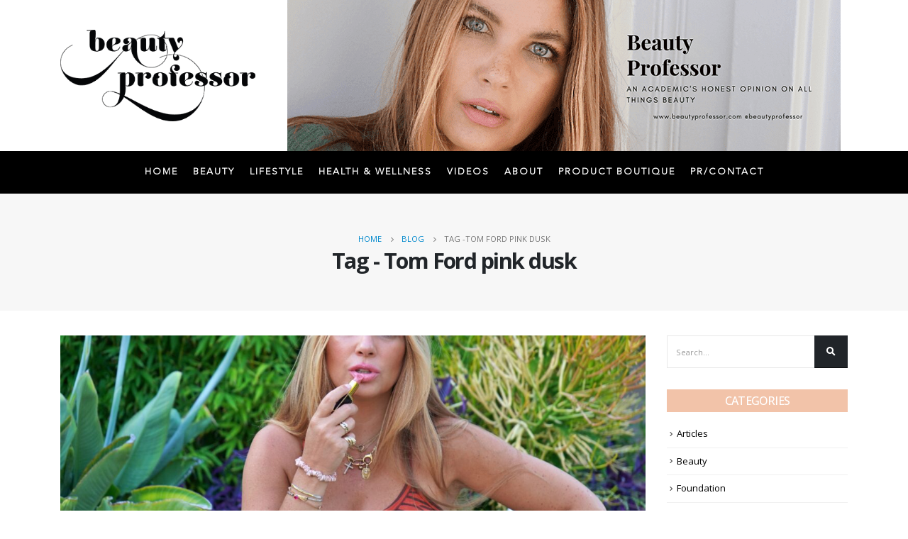

--- FILE ---
content_type: text/html; charset=UTF-8
request_url: https://beautyprofessor.net/tag/tom-ford-pink-dusk/
body_size: 16405
content:
<!DOCTYPE html>
<html lang="en-US">
<head>
	<meta charset="UTF-8">
	<!--[if IE]><meta http-equiv='X-UA-Compatible' content='IE=edge,chrome=1'><![endif]-->
	<meta name="viewport" content="width=device-width, initial-scale=1.0, minimum-scale=1.0">
	<link rel="profile" href="http://gmpg.org/xfn/11" />
	<link rel="pingback" href="https://beautyprofessor.net/xmlrpc.php" />

		<link rel="shortcut icon" href="//beautyprofessor.net/wp-content/themes/porto/images/logo/favicon.ico" type="image/x-icon" />
		<link rel="apple-touch-icon" href="//beautyprofessor.net/wp-content/themes/porto/images/logo/apple-touch-icon.png">
		<link rel="apple-touch-icon" sizes="120x120" href="//beautyprofessor.net/wp-content/themes/porto/images/logo/apple-touch-icon_120x120.png">
		<link rel="apple-touch-icon" sizes="76x76" href="//beautyprofessor.net/wp-content/themes/porto/images/logo/apple-touch-icon_76x76.png">
		<link rel="apple-touch-icon" sizes="152x152" href="//beautyprofessor.net/wp-content/themes/porto/images/logo/apple-touch-icon_152x152.png">
	<meta name='robots' content='index, follow, max-image-preview:large, max-snippet:-1, max-video-preview:-1' />

	<!-- This site is optimized with the Yoast SEO plugin v26.6 - https://yoast.com/wordpress/plugins/seo/ -->
	<title>Tom Ford pink dusk Archives - Beauty Professor</title>
	<link rel="canonical" href="https://beautyprofessor.net/tag/tom-ford-pink-dusk/" />
	<meta property="og:locale" content="en_US" />
	<meta property="og:type" content="article" />
	<meta property="og:title" content="Tom Ford pink dusk Archives - Beauty Professor" />
	<meta property="og:url" content="https://beautyprofessor.net/tag/tom-ford-pink-dusk/" />
	<meta property="og:site_name" content="Beauty Professor" />
	<meta name="twitter:card" content="summary_large_image" />
	<script type="application/ld+json" class="yoast-schema-graph">{"@context":"https://schema.org","@graph":[{"@type":"CollectionPage","@id":"https://beautyprofessor.net/tag/tom-ford-pink-dusk/","url":"https://beautyprofessor.net/tag/tom-ford-pink-dusk/","name":"Tom Ford pink dusk Archives - Beauty Professor","isPartOf":{"@id":"https://beautyprofessor.net/#website"},"primaryImageOfPage":{"@id":"https://beautyprofessor.net/tag/tom-ford-pink-dusk/#primaryimage"},"image":{"@id":"https://beautyprofessor.net/tag/tom-ford-pink-dusk/#primaryimage"},"thumbnailUrl":"https://beautyprofessor.net/wp-content/uploads/2021/09/n5-scaled.jpg","breadcrumb":{"@id":"https://beautyprofessor.net/tag/tom-ford-pink-dusk/#breadcrumb"},"inLanguage":"en-US"},{"@type":"ImageObject","inLanguage":"en-US","@id":"https://beautyprofessor.net/tag/tom-ford-pink-dusk/#primaryimage","url":"https://beautyprofessor.net/wp-content/uploads/2021/09/n5-scaled.jpg","contentUrl":"https://beautyprofessor.net/wp-content/uploads/2021/09/n5-scaled.jpg","width":2560,"height":1707,"caption":"binary comment"},{"@type":"BreadcrumbList","@id":"https://beautyprofessor.net/tag/tom-ford-pink-dusk/#breadcrumb","itemListElement":[{"@type":"ListItem","position":1,"name":"Home","item":"https://beautyprofessor.net/"},{"@type":"ListItem","position":2,"name":"Tom Ford pink dusk"}]},{"@type":"WebSite","@id":"https://beautyprofessor.net/#website","url":"https://beautyprofessor.net/","name":"Beauty Professor","description":"My WordPress Blog","potentialAction":[{"@type":"SearchAction","target":{"@type":"EntryPoint","urlTemplate":"https://beautyprofessor.net/?s={search_term_string}"},"query-input":{"@type":"PropertyValueSpecification","valueRequired":true,"valueName":"search_term_string"}}],"inLanguage":"en-US"}]}</script>
	<!-- / Yoast SEO plugin. -->


<link rel="alternate" type="application/rss+xml" title="Beauty Professor &raquo; Feed" href="https://beautyprofessor.net/feed/" />
<link rel="alternate" type="application/rss+xml" title="Beauty Professor &raquo; Comments Feed" href="https://beautyprofessor.net/comments/feed/" />
<script id="wpp-js" src="https://beautyprofessor.net/wp-content/plugins/wordpress-popular-posts/assets/js/wpp.min.js?ver=7.3.6" data-sampling="0" data-sampling-rate="100" data-api-url="https://beautyprofessor.net/wp-json/wordpress-popular-posts" data-post-id="0" data-token="69ebf380a3" data-lang="0" data-debug="0"></script>
<link rel="alternate" type="application/rss+xml" title="Beauty Professor &raquo; Tom Ford pink dusk Tag Feed" href="https://beautyprofessor.net/tag/tom-ford-pink-dusk/feed/" />
<style id='wp-img-auto-sizes-contain-inline-css'>
img:is([sizes=auto i],[sizes^="auto," i]){contain-intrinsic-size:3000px 1500px}
/*# sourceURL=wp-img-auto-sizes-contain-inline-css */
</style>
<link rel='stylesheet' id='sgr-css' href='https://beautyprofessor.net/wp-content/plugins/simple-google-recaptcha/sgr.css?ver=1690904184' media='all' />
<link rel='stylesheet' id='sbi_styles-css' href='https://beautyprofessor.net/wp-content/plugins/instagram-feed/css/sbi-styles.min.css?ver=6.10.0' media='all' />
<style id='wp-emoji-styles-inline-css'>

	img.wp-smiley, img.emoji {
		display: inline !important;
		border: none !important;
		box-shadow: none !important;
		height: 1em !important;
		width: 1em !important;
		margin: 0 0.07em !important;
		vertical-align: -0.1em !important;
		background: none !important;
		padding: 0 !important;
	}
/*# sourceURL=wp-emoji-styles-inline-css */
</style>
<style id='wp-block-library-inline-css'>
:root{--wp-block-synced-color:#7a00df;--wp-block-synced-color--rgb:122,0,223;--wp-bound-block-color:var(--wp-block-synced-color);--wp-editor-canvas-background:#ddd;--wp-admin-theme-color:#007cba;--wp-admin-theme-color--rgb:0,124,186;--wp-admin-theme-color-darker-10:#006ba1;--wp-admin-theme-color-darker-10--rgb:0,107,160.5;--wp-admin-theme-color-darker-20:#005a87;--wp-admin-theme-color-darker-20--rgb:0,90,135;--wp-admin-border-width-focus:2px}@media (min-resolution:192dpi){:root{--wp-admin-border-width-focus:1.5px}}.wp-element-button{cursor:pointer}:root .has-very-light-gray-background-color{background-color:#eee}:root .has-very-dark-gray-background-color{background-color:#313131}:root .has-very-light-gray-color{color:#eee}:root .has-very-dark-gray-color{color:#313131}:root .has-vivid-green-cyan-to-vivid-cyan-blue-gradient-background{background:linear-gradient(135deg,#00d084,#0693e3)}:root .has-purple-crush-gradient-background{background:linear-gradient(135deg,#34e2e4,#4721fb 50%,#ab1dfe)}:root .has-hazy-dawn-gradient-background{background:linear-gradient(135deg,#faaca8,#dad0ec)}:root .has-subdued-olive-gradient-background{background:linear-gradient(135deg,#fafae1,#67a671)}:root .has-atomic-cream-gradient-background{background:linear-gradient(135deg,#fdd79a,#004a59)}:root .has-nightshade-gradient-background{background:linear-gradient(135deg,#330968,#31cdcf)}:root .has-midnight-gradient-background{background:linear-gradient(135deg,#020381,#2874fc)}:root{--wp--preset--font-size--normal:16px;--wp--preset--font-size--huge:42px}.has-regular-font-size{font-size:1em}.has-larger-font-size{font-size:2.625em}.has-normal-font-size{font-size:var(--wp--preset--font-size--normal)}.has-huge-font-size{font-size:var(--wp--preset--font-size--huge)}.has-text-align-center{text-align:center}.has-text-align-left{text-align:left}.has-text-align-right{text-align:right}.has-fit-text{white-space:nowrap!important}#end-resizable-editor-section{display:none}.aligncenter{clear:both}.items-justified-left{justify-content:flex-start}.items-justified-center{justify-content:center}.items-justified-right{justify-content:flex-end}.items-justified-space-between{justify-content:space-between}.screen-reader-text{border:0;clip-path:inset(50%);height:1px;margin:-1px;overflow:hidden;padding:0;position:absolute;width:1px;word-wrap:normal!important}.screen-reader-text:focus{background-color:#ddd;clip-path:none;color:#444;display:block;font-size:1em;height:auto;left:5px;line-height:normal;padding:15px 23px 14px;text-decoration:none;top:5px;width:auto;z-index:100000}html :where(.has-border-color){border-style:solid}html :where([style*=border-top-color]){border-top-style:solid}html :where([style*=border-right-color]){border-right-style:solid}html :where([style*=border-bottom-color]){border-bottom-style:solid}html :where([style*=border-left-color]){border-left-style:solid}html :where([style*=border-width]){border-style:solid}html :where([style*=border-top-width]){border-top-style:solid}html :where([style*=border-right-width]){border-right-style:solid}html :where([style*=border-bottom-width]){border-bottom-style:solid}html :where([style*=border-left-width]){border-left-style:solid}html :where(img[class*=wp-image-]){height:auto;max-width:100%}:where(figure){margin:0 0 1em}html :where(.is-position-sticky){--wp-admin--admin-bar--position-offset:var(--wp-admin--admin-bar--height,0px)}@media screen and (max-width:600px){html :where(.is-position-sticky){--wp-admin--admin-bar--position-offset:0px}}

/*# sourceURL=wp-block-library-inline-css */
</style><style id='global-styles-inline-css'>
:root{--wp--preset--aspect-ratio--square: 1;--wp--preset--aspect-ratio--4-3: 4/3;--wp--preset--aspect-ratio--3-4: 3/4;--wp--preset--aspect-ratio--3-2: 3/2;--wp--preset--aspect-ratio--2-3: 2/3;--wp--preset--aspect-ratio--16-9: 16/9;--wp--preset--aspect-ratio--9-16: 9/16;--wp--preset--color--black: #000000;--wp--preset--color--cyan-bluish-gray: #abb8c3;--wp--preset--color--white: #ffffff;--wp--preset--color--pale-pink: #f78da7;--wp--preset--color--vivid-red: #cf2e2e;--wp--preset--color--luminous-vivid-orange: #ff6900;--wp--preset--color--luminous-vivid-amber: #fcb900;--wp--preset--color--light-green-cyan: #7bdcb5;--wp--preset--color--vivid-green-cyan: #00d084;--wp--preset--color--pale-cyan-blue: #8ed1fc;--wp--preset--color--vivid-cyan-blue: #0693e3;--wp--preset--color--vivid-purple: #9b51e0;--wp--preset--color--primary: #000000;--wp--preset--color--secondary: #dd3333;--wp--preset--color--tertiary: #2baab1;--wp--preset--color--quaternary: #383f48;--wp--preset--color--dark: #212529;--wp--preset--color--light: #ffffff;--wp--preset--gradient--vivid-cyan-blue-to-vivid-purple: linear-gradient(135deg,rgb(6,147,227) 0%,rgb(155,81,224) 100%);--wp--preset--gradient--light-green-cyan-to-vivid-green-cyan: linear-gradient(135deg,rgb(122,220,180) 0%,rgb(0,208,130) 100%);--wp--preset--gradient--luminous-vivid-amber-to-luminous-vivid-orange: linear-gradient(135deg,rgb(252,185,0) 0%,rgb(255,105,0) 100%);--wp--preset--gradient--luminous-vivid-orange-to-vivid-red: linear-gradient(135deg,rgb(255,105,0) 0%,rgb(207,46,46) 100%);--wp--preset--gradient--very-light-gray-to-cyan-bluish-gray: linear-gradient(135deg,rgb(238,238,238) 0%,rgb(169,184,195) 100%);--wp--preset--gradient--cool-to-warm-spectrum: linear-gradient(135deg,rgb(74,234,220) 0%,rgb(151,120,209) 20%,rgb(207,42,186) 40%,rgb(238,44,130) 60%,rgb(251,105,98) 80%,rgb(254,248,76) 100%);--wp--preset--gradient--blush-light-purple: linear-gradient(135deg,rgb(255,206,236) 0%,rgb(152,150,240) 100%);--wp--preset--gradient--blush-bordeaux: linear-gradient(135deg,rgb(254,205,165) 0%,rgb(254,45,45) 50%,rgb(107,0,62) 100%);--wp--preset--gradient--luminous-dusk: linear-gradient(135deg,rgb(255,203,112) 0%,rgb(199,81,192) 50%,rgb(65,88,208) 100%);--wp--preset--gradient--pale-ocean: linear-gradient(135deg,rgb(255,245,203) 0%,rgb(182,227,212) 50%,rgb(51,167,181) 100%);--wp--preset--gradient--electric-grass: linear-gradient(135deg,rgb(202,248,128) 0%,rgb(113,206,126) 100%);--wp--preset--gradient--midnight: linear-gradient(135deg,rgb(2,3,129) 0%,rgb(40,116,252) 100%);--wp--preset--font-size--small: 13px;--wp--preset--font-size--medium: 20px;--wp--preset--font-size--large: 36px;--wp--preset--font-size--x-large: 42px;--wp--preset--font-family--avenir-light: avenir-light;--wp--preset--spacing--20: 0.44rem;--wp--preset--spacing--30: 0.67rem;--wp--preset--spacing--40: 1rem;--wp--preset--spacing--50: 1.5rem;--wp--preset--spacing--60: 2.25rem;--wp--preset--spacing--70: 3.38rem;--wp--preset--spacing--80: 5.06rem;--wp--preset--shadow--natural: 6px 6px 9px rgba(0, 0, 0, 0.2);--wp--preset--shadow--deep: 12px 12px 50px rgba(0, 0, 0, 0.4);--wp--preset--shadow--sharp: 6px 6px 0px rgba(0, 0, 0, 0.2);--wp--preset--shadow--outlined: 6px 6px 0px -3px rgb(255, 255, 255), 6px 6px rgb(0, 0, 0);--wp--preset--shadow--crisp: 6px 6px 0px rgb(0, 0, 0);}:where(body) { margin: 0; }.wp-site-blocks > .alignleft { float: left; margin-right: 2em; }.wp-site-blocks > .alignright { float: right; margin-left: 2em; }.wp-site-blocks > .aligncenter { justify-content: center; margin-left: auto; margin-right: auto; }:where(.is-layout-flex){gap: 0.5em;}:where(.is-layout-grid){gap: 0.5em;}.is-layout-flow > .alignleft{float: left;margin-inline-start: 0;margin-inline-end: 2em;}.is-layout-flow > .alignright{float: right;margin-inline-start: 2em;margin-inline-end: 0;}.is-layout-flow > .aligncenter{margin-left: auto !important;margin-right: auto !important;}.is-layout-constrained > .alignleft{float: left;margin-inline-start: 0;margin-inline-end: 2em;}.is-layout-constrained > .alignright{float: right;margin-inline-start: 2em;margin-inline-end: 0;}.is-layout-constrained > .aligncenter{margin-left: auto !important;margin-right: auto !important;}.is-layout-constrained > :where(:not(.alignleft):not(.alignright):not(.alignfull)){margin-left: auto !important;margin-right: auto !important;}body .is-layout-flex{display: flex;}.is-layout-flex{flex-wrap: wrap;align-items: center;}.is-layout-flex > :is(*, div){margin: 0;}body .is-layout-grid{display: grid;}.is-layout-grid > :is(*, div){margin: 0;}body{padding-top: 0px;padding-right: 0px;padding-bottom: 0px;padding-left: 0px;}a:where(:not(.wp-element-button)){text-decoration: underline;}:root :where(.wp-element-button, .wp-block-button__link){background-color: #32373c;border-width: 0;color: #fff;font-family: inherit;font-size: inherit;font-style: inherit;font-weight: inherit;letter-spacing: inherit;line-height: inherit;padding-top: calc(0.667em + 2px);padding-right: calc(1.333em + 2px);padding-bottom: calc(0.667em + 2px);padding-left: calc(1.333em + 2px);text-decoration: none;text-transform: inherit;}.has-black-color{color: var(--wp--preset--color--black) !important;}.has-cyan-bluish-gray-color{color: var(--wp--preset--color--cyan-bluish-gray) !important;}.has-white-color{color: var(--wp--preset--color--white) !important;}.has-pale-pink-color{color: var(--wp--preset--color--pale-pink) !important;}.has-vivid-red-color{color: var(--wp--preset--color--vivid-red) !important;}.has-luminous-vivid-orange-color{color: var(--wp--preset--color--luminous-vivid-orange) !important;}.has-luminous-vivid-amber-color{color: var(--wp--preset--color--luminous-vivid-amber) !important;}.has-light-green-cyan-color{color: var(--wp--preset--color--light-green-cyan) !important;}.has-vivid-green-cyan-color{color: var(--wp--preset--color--vivid-green-cyan) !important;}.has-pale-cyan-blue-color{color: var(--wp--preset--color--pale-cyan-blue) !important;}.has-vivid-cyan-blue-color{color: var(--wp--preset--color--vivid-cyan-blue) !important;}.has-vivid-purple-color{color: var(--wp--preset--color--vivid-purple) !important;}.has-primary-color{color: var(--wp--preset--color--primary) !important;}.has-secondary-color{color: var(--wp--preset--color--secondary) !important;}.has-tertiary-color{color: var(--wp--preset--color--tertiary) !important;}.has-quaternary-color{color: var(--wp--preset--color--quaternary) !important;}.has-dark-color{color: var(--wp--preset--color--dark) !important;}.has-light-color{color: var(--wp--preset--color--light) !important;}.has-black-background-color{background-color: var(--wp--preset--color--black) !important;}.has-cyan-bluish-gray-background-color{background-color: var(--wp--preset--color--cyan-bluish-gray) !important;}.has-white-background-color{background-color: var(--wp--preset--color--white) !important;}.has-pale-pink-background-color{background-color: var(--wp--preset--color--pale-pink) !important;}.has-vivid-red-background-color{background-color: var(--wp--preset--color--vivid-red) !important;}.has-luminous-vivid-orange-background-color{background-color: var(--wp--preset--color--luminous-vivid-orange) !important;}.has-luminous-vivid-amber-background-color{background-color: var(--wp--preset--color--luminous-vivid-amber) !important;}.has-light-green-cyan-background-color{background-color: var(--wp--preset--color--light-green-cyan) !important;}.has-vivid-green-cyan-background-color{background-color: var(--wp--preset--color--vivid-green-cyan) !important;}.has-pale-cyan-blue-background-color{background-color: var(--wp--preset--color--pale-cyan-blue) !important;}.has-vivid-cyan-blue-background-color{background-color: var(--wp--preset--color--vivid-cyan-blue) !important;}.has-vivid-purple-background-color{background-color: var(--wp--preset--color--vivid-purple) !important;}.has-primary-background-color{background-color: var(--wp--preset--color--primary) !important;}.has-secondary-background-color{background-color: var(--wp--preset--color--secondary) !important;}.has-tertiary-background-color{background-color: var(--wp--preset--color--tertiary) !important;}.has-quaternary-background-color{background-color: var(--wp--preset--color--quaternary) !important;}.has-dark-background-color{background-color: var(--wp--preset--color--dark) !important;}.has-light-background-color{background-color: var(--wp--preset--color--light) !important;}.has-black-border-color{border-color: var(--wp--preset--color--black) !important;}.has-cyan-bluish-gray-border-color{border-color: var(--wp--preset--color--cyan-bluish-gray) !important;}.has-white-border-color{border-color: var(--wp--preset--color--white) !important;}.has-pale-pink-border-color{border-color: var(--wp--preset--color--pale-pink) !important;}.has-vivid-red-border-color{border-color: var(--wp--preset--color--vivid-red) !important;}.has-luminous-vivid-orange-border-color{border-color: var(--wp--preset--color--luminous-vivid-orange) !important;}.has-luminous-vivid-amber-border-color{border-color: var(--wp--preset--color--luminous-vivid-amber) !important;}.has-light-green-cyan-border-color{border-color: var(--wp--preset--color--light-green-cyan) !important;}.has-vivid-green-cyan-border-color{border-color: var(--wp--preset--color--vivid-green-cyan) !important;}.has-pale-cyan-blue-border-color{border-color: var(--wp--preset--color--pale-cyan-blue) !important;}.has-vivid-cyan-blue-border-color{border-color: var(--wp--preset--color--vivid-cyan-blue) !important;}.has-vivid-purple-border-color{border-color: var(--wp--preset--color--vivid-purple) !important;}.has-primary-border-color{border-color: var(--wp--preset--color--primary) !important;}.has-secondary-border-color{border-color: var(--wp--preset--color--secondary) !important;}.has-tertiary-border-color{border-color: var(--wp--preset--color--tertiary) !important;}.has-quaternary-border-color{border-color: var(--wp--preset--color--quaternary) !important;}.has-dark-border-color{border-color: var(--wp--preset--color--dark) !important;}.has-light-border-color{border-color: var(--wp--preset--color--light) !important;}.has-vivid-cyan-blue-to-vivid-purple-gradient-background{background: var(--wp--preset--gradient--vivid-cyan-blue-to-vivid-purple) !important;}.has-light-green-cyan-to-vivid-green-cyan-gradient-background{background: var(--wp--preset--gradient--light-green-cyan-to-vivid-green-cyan) !important;}.has-luminous-vivid-amber-to-luminous-vivid-orange-gradient-background{background: var(--wp--preset--gradient--luminous-vivid-amber-to-luminous-vivid-orange) !important;}.has-luminous-vivid-orange-to-vivid-red-gradient-background{background: var(--wp--preset--gradient--luminous-vivid-orange-to-vivid-red) !important;}.has-very-light-gray-to-cyan-bluish-gray-gradient-background{background: var(--wp--preset--gradient--very-light-gray-to-cyan-bluish-gray) !important;}.has-cool-to-warm-spectrum-gradient-background{background: var(--wp--preset--gradient--cool-to-warm-spectrum) !important;}.has-blush-light-purple-gradient-background{background: var(--wp--preset--gradient--blush-light-purple) !important;}.has-blush-bordeaux-gradient-background{background: var(--wp--preset--gradient--blush-bordeaux) !important;}.has-luminous-dusk-gradient-background{background: var(--wp--preset--gradient--luminous-dusk) !important;}.has-pale-ocean-gradient-background{background: var(--wp--preset--gradient--pale-ocean) !important;}.has-electric-grass-gradient-background{background: var(--wp--preset--gradient--electric-grass) !important;}.has-midnight-gradient-background{background: var(--wp--preset--gradient--midnight) !important;}.has-small-font-size{font-size: var(--wp--preset--font-size--small) !important;}.has-medium-font-size{font-size: var(--wp--preset--font-size--medium) !important;}.has-large-font-size{font-size: var(--wp--preset--font-size--large) !important;}.has-x-large-font-size{font-size: var(--wp--preset--font-size--x-large) !important;}.has-avenir-light-font-family{font-family: var(--wp--preset--font-family--avenir-light) !important;}
/*# sourceURL=global-styles-inline-css */
</style>

<link rel='stylesheet' id='wp-components-css' href='https://beautyprofessor.net/wp-includes/css/dist/components/style.min.css?ver=6.9' media='all' />
<link rel='stylesheet' id='wp-preferences-css' href='https://beautyprofessor.net/wp-includes/css/dist/preferences/style.min.css?ver=6.9' media='all' />
<link rel='stylesheet' id='wp-block-editor-css' href='https://beautyprofessor.net/wp-includes/css/dist/block-editor/style.min.css?ver=6.9' media='all' />
<link rel='stylesheet' id='popup-maker-block-library-style-css' href='https://beautyprofessor.net/wp-content/plugins/popup-maker/dist/packages/block-library-style.css?ver=dbea705cfafe089d65f1' media='all' />
<link rel='stylesheet' id='contact-form-7-css' href='https://beautyprofessor.net/wp-content/plugins/contact-form-7/includes/css/styles.css?ver=6.1.4' media='all' />
<link rel='stylesheet' id='rs-plugin-settings-css' href='https://beautyprofessor.net/wp-content/plugins/revslider/public/assets/css/rs6.css?ver=6.2.22' media='all' />
<style id='rs-plugin-settings-inline-css'>
#rs-demo-id {}
.tparrows:before{color:#000000;text-shadow:0 0 3px #fff;}.revslider-initialised .tp-loader{z-index:18;}
/*# sourceURL=rs-plugin-settings-inline-css */
</style>
<link rel='stylesheet' id='uaf_client_css-css' href='https://beautyprofessor.net/wp-content/uploads/useanyfont/uaf.css?ver=1764607456' media='all' />
<link rel='stylesheet' id='wordpress-popular-posts-css-css' href='https://beautyprofessor.net/wp-content/plugins/wordpress-popular-posts/assets/css/wpp.css?ver=7.3.6' media='all' />
<link rel='stylesheet' id='js_composer_front-css' href='https://beautyprofessor.net/wp-content/plugins/js_composer/assets/css/js_composer.min.css?ver=6.9.0' media='all' />
<link rel='stylesheet' id='bootstrap-css' href='https://beautyprofessor.net/wp-content/uploads/porto_styles/bootstrap.css?ver=5.4.6' media='all' />
<link rel='stylesheet' id='porto-plugins-css' href='https://beautyprofessor.net/wp-content/themes/porto/css/plugins.css?ver=6.9' media='all' />
<link rel='stylesheet' id='porto-theme-css' href='https://beautyprofessor.net/wp-content/themes/porto/css/theme.css?ver=6.9' media='all' />
<link rel='stylesheet' id='porto-shortcodes-css' href='https://beautyprofessor.net/wp-content/themes/porto/css/shortcodes.css?ver=5.4.6' media='all' />
<link rel='stylesheet' id='porto-dynamic-style-css' href='https://beautyprofessor.net/wp-content/uploads/porto_styles/dynamic_style.css?ver=5.4.6' media='all' />
<link rel='stylesheet' id='porto-style-css' href='https://beautyprofessor.net/wp-content/themes/porto/style.css?ver=6.9' media='all' />
<style id='porto-style-inline-css'>
#header .logo,.side-header-narrow-bar-logo{max-width:350px}@media (min-width:1170px){#header .logo{max-width:275px}}@media (max-width:991px){#header .logo{max-width:250px}}@media (max-width:767px){#header .logo{max-width:250px}}#header.sticky-header .logo{max-width:375px}.loading-overlay-showing > .loading-overlay{opacity:1;visibility:visible;transition-delay:0}.loading-overlay{transition:visibility 0s ease-in-out 0.5s,opacity 0.5s ease-in-out;position:absolute;bottom:0;left:0;opacity:0;right:0;top:0;visibility:hidden}.loading-overlay .loader{display:inline-block;border:2px solid transparent;width:40px;height:40px;-webkit-animation:spin 0.75s infinite linear;animation:spin 0.75s infinite linear;border-image:none;border-radius:50%;vertical-align:middle;position:absolute;margin:auto;left:0;right:0;top:0;bottom:0;z-index:2;border-top-color:#000000}.loading-overlay .loader:before{content:"";display:inline-block;border:inherit;width:inherit;height:inherit;-webkit-animation:spin 1.5s infinite ease;animation:spin 1.5s infinite ease;border-radius:inherit;position:absolute;left:-2px;top:-2px;border-top-color:inherit}body > .loading-overlay{position:fixed;z-index:999999}@media (min-width:992px){}#header .header-main .header-left,#header .header-main .header-center,#header .header-main .header-right,.fixed-header #header .header-main .header-left,.fixed-header #header .header-main .header-right,.fixed-header #header .header-main .header-center{padding-top:0;padding-bottom:0}@media (max-width:991px){#header .header-main .header-left,#header .header-main .header-center,#header .header-main .header-right,.fixed-header #header .header-main .header-left,.fixed-header #header .header-main .header-right,.fixed-header #header .header-main .header-center{padding-top:15px;padding-bottom:15px}}.page-top .sort-source{position:static;text-align:center;margin-top:5px;border-width:0}.page-top ul.breadcrumb{-webkit-justify-content:center;-ms-flex-pack:center;justify-content:center}.page-top .page-title{font-weight:700}.mega-menu.menu-hover-line:not(:hover)&gt;li.menu-item.active&gt;a:before,.mega-menu.menu-hover-line&gt;li.menu-item:hover&gt;a:before{opacity:0 !important}#header .main-menu &gt;li.menu-item &gt;a{padding:20px 10px}#header .header-top{display:none}b{font-weight:900}.progress-label{font-size:.8em}.portfolio-item .thumb-info{background:#f4f4f4}.image-box .porto-sicon-header p{letter-spacing:-0.05em}@media (min-width:992px){#header .searchform{box-shadow:none}#header .searchform input{width:360px}}#header .searchform button{font-size:12px}#header .searchform-popup .search-toggle{font-size:1.1em}@media (max-width:991px){#header.sticky-header .header-main{background:#fff}}.widget .comment-author-link{color:#212529;font-weight:700}.vc_separator strong{display:inline-block;color:#fff;padding:.5rem 1rem;font-size:.8em}#footer .post-image img{width:70px;border-radius:50%}#footer .post-item-small{line-height:24px;border-top:none}#footer .post-item-small .post-image{margin-right:15px}#footer .post-item-small .post-date{font-size:.9em;margin-top:5px}#footer #recentcomments{border-bottom:none}#footer .recentcomments{border-top:none;margin-bottom:.4em;opacity:.8}#footer .recentcomments:before,#footer .recentcomments a{color:#08c}#footer .widget .recentcomments,#footer .recentcomments span{color:#fff}#footer .recentcomments a,#footer .recentcomments span{font-size:1em;font-weight:700}.widget_recent_comments > ul li:before{content:"\f105";font-size:1em;opacity:1;margin-right:.5rem}.widget-content-social img{height:auto;width:51px;margin:0 5px 15px 0}.widget .widget-title{margin-bottom:20px;font-size:16px;margin-top:0;background:rgba(0,136,204,1);text-align:center;color:#ffffff !important;padding:5px 0;font-weight:500}.widget-content a{color:#000000}#footer .footer-ribbon{background-color:#f2c3a9}.widget .widget-title{background:#f2c3a9}#footer,#footer p,#footer .widget > div > ul li,#footer .widget > ul li{color:#ffffff}#footer a:not(.btn),#footer .tooltip-icon{color:#ffffff}.mega-menu.menu-hover-line:not(:hover)>li.menu-item.active>a:before,.mega-menu.menu-hover-line>li.menu-item:hover>a:before{opacity:0 !important}#header .main-menu > li.menu-item > a{padding:20px 10px}#header .nav-item-right-border:after{display:none}#header .nav-item-right-border{padding:0}#header .nav-top li>a{color:#ffffff;font-size:12px}#header .header-top .header-contact{margin-right:0}#header .header-top{padding:5px 0}#header .header-main .header-center{padding-right:10px}@media (max-width:480px){.header-top{border-bottom:1px solid #ededed;background-color:#ffffff;padding:5px 0}#header .header-main .header-left,#header .header-main .header-center,#header .header-main .header-right{padding:0}.header-wrapper{border-bottom:1px solid #ededed}#header .header-top .header-center{padding-right:0}}@media screen and (max-width:991px){#header .header-top{display:block !important;background-color:#fff}}
/*# sourceURL=porto-style-inline-css */
</style>
<link rel='stylesheet' id='styles-child-css' href='https://beautyprofessor.net/wp-content/themes/porto-child/style.css?ver=6.9' media='all' />
<script id="sgr-js-extra">
var sgr = {"sgr_site_key":"6LcyD7UmAAAAAF8giYfKnRW353rPSChR-NJE21wB"};
//# sourceURL=sgr-js-extra
</script>
<script src="https://beautyprofessor.net/wp-content/plugins/simple-google-recaptcha/sgr.js?ver=1690904184" id="sgr-js"></script>
<script src="https://beautyprofessor.net/wp-includes/js/jquery/jquery.min.js?ver=3.7.1" id="jquery-core-js"></script>
<script src="https://beautyprofessor.net/wp-includes/js/jquery/jquery-migrate.min.js?ver=3.4.1" id="jquery-migrate-js"></script>
<script src="https://beautyprofessor.net/wp-content/plugins/revslider/public/assets/js/rbtools.min.js?ver=6.2.22" id="tp-tools-js"></script>
<script src="https://beautyprofessor.net/wp-content/plugins/revslider/public/assets/js/rs6.min.js?ver=6.2.22" id="revmin-js"></script>
<link rel="https://api.w.org/" href="https://beautyprofessor.net/wp-json/" /><link rel="alternate" title="JSON" type="application/json" href="https://beautyprofessor.net/wp-json/wp/v2/tags/5059" /><link rel="EditURI" type="application/rsd+xml" title="RSD" href="https://beautyprofessor.net/xmlrpc.php?rsd" />
            <style id="wpp-loading-animation-styles">@-webkit-keyframes bgslide{from{background-position-x:0}to{background-position-x:-200%}}@keyframes bgslide{from{background-position-x:0}to{background-position-x:-200%}}.wpp-widget-block-placeholder,.wpp-shortcode-placeholder{margin:0 auto;width:60px;height:3px;background:#dd3737;background:linear-gradient(90deg,#dd3737 0%,#571313 10%,#dd3737 100%);background-size:200% auto;border-radius:3px;-webkit-animation:bgslide 1s infinite linear;animation:bgslide 1s infinite linear}</style>
            		<script type="text/javascript">
		WebFontConfig = {
			google: { families: [ 'Open+Sans:200,300,400,500,600,700,800','Shadows+Into+Light:400,700','Playfair+Display:400,700' ] }
		};
		(function(d) {
			var wf = d.createElement('script'), s = d.scripts[0];
			wf.src = 'https://beautyprofessor.net/wp-content/themes/porto/js/libs/webfont.js';
			wf.async = true;
			s.parentNode.insertBefore(wf, s);
		})(document);</script>
		<style>.recentcomments a{display:inline !important;padding:0 !important;margin:0 !important;}</style><meta name="generator" content="Powered by WPBakery Page Builder - drag and drop page builder for WordPress."/>
<meta name="generator" content="Powered by Slider Revolution 6.2.22 - responsive, Mobile-Friendly Slider Plugin for WordPress with comfortable drag and drop interface." />
<style class='wp-fonts-local'>
@font-face{font-family:avenir-light;font-style:normal;font-weight:400;font-display:fallback;src:url('https://beautyprofessor.net/wp-content/uploads/useanyfont/7769Avenir-Light.woff2') format('woff2');}
</style>
<script type="text/javascript">function setREVStartSize(e){
			//window.requestAnimationFrame(function() {				 
				window.RSIW = window.RSIW===undefined ? window.innerWidth : window.RSIW;	
				window.RSIH = window.RSIH===undefined ? window.innerHeight : window.RSIH;	
				try {								
					var pw = document.getElementById(e.c).parentNode.offsetWidth,
						newh;
					pw = pw===0 || isNaN(pw) ? window.RSIW : pw;
					e.tabw = e.tabw===undefined ? 0 : parseInt(e.tabw);
					e.thumbw = e.thumbw===undefined ? 0 : parseInt(e.thumbw);
					e.tabh = e.tabh===undefined ? 0 : parseInt(e.tabh);
					e.thumbh = e.thumbh===undefined ? 0 : parseInt(e.thumbh);
					e.tabhide = e.tabhide===undefined ? 0 : parseInt(e.tabhide);
					e.thumbhide = e.thumbhide===undefined ? 0 : parseInt(e.thumbhide);
					e.mh = e.mh===undefined || e.mh=="" || e.mh==="auto" ? 0 : parseInt(e.mh,0);		
					if(e.layout==="fullscreen" || e.l==="fullscreen") 						
						newh = Math.max(e.mh,window.RSIH);					
					else{					
						e.gw = Array.isArray(e.gw) ? e.gw : [e.gw];
						for (var i in e.rl) if (e.gw[i]===undefined || e.gw[i]===0) e.gw[i] = e.gw[i-1];					
						e.gh = e.el===undefined || e.el==="" || (Array.isArray(e.el) && e.el.length==0)? e.gh : e.el;
						e.gh = Array.isArray(e.gh) ? e.gh : [e.gh];
						for (var i in e.rl) if (e.gh[i]===undefined || e.gh[i]===0) e.gh[i] = e.gh[i-1];
											
						var nl = new Array(e.rl.length),
							ix = 0,						
							sl;					
						e.tabw = e.tabhide>=pw ? 0 : e.tabw;
						e.thumbw = e.thumbhide>=pw ? 0 : e.thumbw;
						e.tabh = e.tabhide>=pw ? 0 : e.tabh;
						e.thumbh = e.thumbhide>=pw ? 0 : e.thumbh;					
						for (var i in e.rl) nl[i] = e.rl[i]<window.RSIW ? 0 : e.rl[i];
						sl = nl[0];									
						for (var i in nl) if (sl>nl[i] && nl[i]>0) { sl = nl[i]; ix=i;}															
						var m = pw>(e.gw[ix]+e.tabw+e.thumbw) ? 1 : (pw-(e.tabw+e.thumbw)) / (e.gw[ix]);					
						newh =  (e.gh[ix] * m) + (e.tabh + e.thumbh);
					}				
					if(window.rs_init_css===undefined) window.rs_init_css = document.head.appendChild(document.createElement("style"));					
					document.getElementById(e.c).height = newh+"px";
					window.rs_init_css.innerHTML += "#"+e.c+"_wrapper { height: "+newh+"px }";				
				} catch(e){
					console.log("Failure at Presize of Slider:" + e)
				}					   
			//});
		  };</script>
				<script>
					<!-- Google Tag Manager -->
(function(w,d,s,l,i){w[l]=w[l]||[];w[l].push({'gtm.start':
new Date().getTime(),event:'gtm.js'});var f=d.getElementsByTagName(s)[0],
j=d.createElement(s),dl=l!='dataLayer'?'&l='+l:'';j.async=true;j.src=
'https://www.googletagmanager.com/gtm.js?id='+i+dl;f.parentNode.insertBefore(j,f);
})(window,document,'script','dataLayer','GTM-KL6LKSX');
<!-- End Google Tag Manager -->				</script>
				<noscript><style> .wpb_animate_when_almost_visible { opacity: 1; }</style></noscript>	<style type="text/css">
		#post-link a.wpp-post-title {
		    color: #000000 !important;
		}
	</style>

<link rel='stylesheet' id='redux-custom-fonts-css-css' href='//beautyprofessor.net/wp-content/uploads/redux/custom-fonts/fonts.css?ver=1690904016' media='all' />
</head>
<body class="archive tag tag-tom-ford-pink-dusk tag-5059 wp-embed-responsive wp-theme-porto wp-child-theme-porto-child full blog-1 loading-overlay-showing wpb-js-composer js-comp-ver-6.9.0 vc_responsive">
<div class="loading-overlay"><div class="bounce-loader"><div class="bounce1"></div><div class="bounce2"></div><div class="bounce3"></div></div></div>
	<div class="page-wrapper"><!-- page wrapper -->

		
								<!-- header wrapper -->
			<div class="header-wrapper">
								

	<header id="header" class="header-builder">
	
	<div class="header-top header-has-center-sm"><div class="header-row container"><div class="header-col visible-for-sm header-left">		<div class="logo">
		<a href="https://beautyprofessor.net/" title="Beauty Professor - My WordPress Blog"  rel="home">
		<img class="img-responsive standard-logo retina-logo" src="//beautyprofessor.net/wp-content/uploads/2020/11/newlogo.png" alt="Beauty Professor" />	</a>
			</div>
		</div><div class="header-col visible-for-sm header-center"><div class="custom-html"><img src="https://beautyprofessor.net/wp-content/uploads/2020/11/mobile.png" width="" height="" alt="Beauty Professor Logo - mobile" /></div></div><div class="header-col header-right hidden-for-sm"><div class="searchform-popup"><a class="search-toggle"><i class="fas fa-search"></i><span class="search-text">Search</span></a>	<form action="https://beautyprofessor.net/" method="get"
		class="searchform">
		<div class="searchform-fields">
			<span class="text"><input name="s" type="text" value="" placeholder="Search&hellip;" autocomplete="off" /></span>
						<span class="button-wrap">
							<button class="btn btn-special" title="Search" type="submit"><i class="fas fa-search"></i></button>
						</span>
		</div>
			</form>
	</div><div class="header-contact"><ul class="nav nav-top">
	<li class="d-none d-sm-block nav-item-anim-icon">
		<a href="https://beautyprofessor.net/about-beauty-professor/" target="_blank"><i class="fa fa-angle-right"></i>About Me</a> 
	</li>
	<li class="d-none d-sm-block nav-item-anim-icon nav-item-right-border">
		<a href="https://beautyprofessor.net/prcontact/" target="_blank"><i class="fa fa-angle-right"></i>Contact </a> 
	</li>
	<li class="d-none d-sm-block nav-item-anim-icon nav-item-right-border">
		<a href="/disclaimer-and-disclosures/" target="_blank"><i class="fa fa-angle-right"></i>Disclosure</a> 
	</li>
</ul>
</div></div></div></div><div class="header-main header-has-center header-has-center-sm"><div class="header-row container"><div class="header-col header-left hidden-for-sm">		<div class="logo">
		<a href="https://beautyprofessor.net/" title="Beauty Professor - My WordPress Blog"  rel="home">
		<img class="img-responsive standard-logo retina-logo" src="//beautyprofessor.net/wp-content/uploads/2020/11/newlogo.png" alt="Beauty Professor" />	</a>
			</div>
		</div><div class="header-col visible-for-sm header-left"><a class="mobile-toggle"><i class="fas fa-bars"></i></a></div><div class="header-col header-center hidden-for-sm"><div class="custom-html"><img src="https://beautyprofessor.net/wp-content/uploads/2020/11/desktop.png" width="" height="" alt="Beauty Professor Logo" "/></div></div><div class="header-col visible-for-sm header-center"><div class="searchform-popup"><a class="search-toggle"><i class="fas fa-search"></i><span class="search-text">Search</span></a>	<form action="https://beautyprofessor.net/" method="get"
		class="searchform">
		<div class="searchform-fields">
			<span class="text"><input name="s" type="text" value="" placeholder="Search&hellip;" autocomplete="off" /></span>
						<span class="button-wrap">
							<button class="btn btn-special" title="Search" type="submit"><i class="fas fa-search"></i></button>
						</span>
		</div>
			</form>
	</div></div></div>
<div id="nav-panel">
	<div class="container">
		<div class="mobile-nav-wrap">
		<div class="menu-wrap"><ul id="menu-primary" class="mobile-menu accordion-menu"><li id="accordion-menu-item-23595" class="menu-item menu-item-type-post_type menu-item-object-page"><a href="https://beautyprofessor.net/home/">Home</a></li>
<li id="accordion-menu-item-24068" class="menu-item menu-item-type-custom menu-item-object-custom menu-item-has-children has-sub"><a href="https://beautyprofessor.net/category/beauty/">Beauty</a>
<span class="arrow"></span><ul class="sub-menu">
	<li id="accordion-menu-item-24069" class="menu-item menu-item-type-custom menu-item-object-custom"><a href="https://beautyprofessor.net/category/foundation/">Foundation</a></li>
	<li id="accordion-menu-item-24070" class="menu-item menu-item-type-custom menu-item-object-custom"><a href="https://beautyprofessor.net/category/haircare/">Haircare</a></li>
	<li id="accordion-menu-item-24072" class="menu-item menu-item-type-custom menu-item-object-custom"><a href="https://beautyprofessor.net/category/lip-color/">Lip Color</a></li>
	<li id="accordion-menu-item-24073" class="menu-item menu-item-type-custom menu-item-object-custom"><a href="https://beautyprofessor.net/category/skincare/">Skincare</a></li>
	<li id="accordion-menu-item-23629" class="menu-item menu-item-type-custom menu-item-object-custom"><a href="https://rachelwegter.wpengine.com/?s=foundation">Foundation Reviews &#038; Swatches</a></li>
</ul>
</li>
<li id="accordion-menu-item-24067" class="menu-item menu-item-type-custom menu-item-object-custom menu-item-has-children has-sub"><a href="#">Lifestyle</a>
<span class="arrow"></span><ul class="sub-menu">
	<li id="accordion-menu-item-24074" class="menu-item menu-item-type-custom menu-item-object-custom"><a href="https://beautyprofessor.net/category/style/">Style</a></li>
	<li id="accordion-menu-item-24075" class="menu-item menu-item-type-custom menu-item-object-custom"><a href="https://beautyprofessor.net/category/travel/">Travel</a></li>
</ul>
</li>
<li id="accordion-menu-item-24071" class="menu-item menu-item-type-custom menu-item-object-custom"><a href="https://beautyprofessor.net/category/health-wellness/">Health &#038; Wellness</a></li>
<li id="accordion-menu-item-24076" class="menu-item menu-item-type-custom menu-item-object-custom menu-item-has-children has-sub"><a href="https://beautyprofessor.net/category/videos/">Videos</a>
<span class="arrow"></span><ul class="sub-menu">
	<li id="accordion-menu-item-24081" class="menu-item menu-item-type-custom menu-item-object-custom"><a href="https://beautyprofessor.net/category/videos/">Videos &#038; Articles</a></li>
	<li id="accordion-menu-item-24080" class="menu-item menu-item-type-post_type menu-item-object-page"><a href="https://beautyprofessor.net/video-gallery/">Video Gallery</a></li>
</ul>
</li>
<li id="accordion-menu-item-24077" class="menu-item menu-item-type-post_type menu-item-object-page menu-item-has-children has-sub"><a href="https://beautyprofessor.net/about-beauty-professor/">About</a>
<span class="arrow"></span><ul class="sub-menu">
	<li id="accordion-menu-item-24078" class="menu-item menu-item-type-post_type menu-item-object-page"><a href="https://beautyprofessor.net/about-beauty-professor/">Profile</a></li>
	<li id="accordion-menu-item-23691" class="menu-item menu-item-type-post_type menu-item-object-page"><a href="https://beautyprofessor.net/press/">Press</a></li>
	<li id="accordion-menu-item-23598" class="menu-item menu-item-type-post_type menu-item-object-page"><a href="https://beautyprofessor.net/faqs/">FAQ’s</a></li>
</ul>
</li>
<li id="accordion-menu-item-23628" class="menu-item menu-item-type-post_type menu-item-object-page"><a href="https://beautyprofessor.net/blog-page/">Product Boutique</a></li>
<li id="accordion-menu-item-23596" class="menu-item menu-item-type-post_type menu-item-object-page"><a href="https://beautyprofessor.net/prcontact/">PR/Contact</a></li>
</ul></div>		</div>
	</div>
</div>
</div><div class="header-bottom header-has-center header-has-not-center-sm main-menu-wrap"><div class="header-row container"><div class="header-col header-center hidden-for-sm"><ul id="menu-primary-1" class="main-menu mega-menu menu-hover-line menu-hover-underline"><li id="nav-menu-item-23595" class="menu-item menu-item-type-post_type menu-item-object-page narrow"><a href="https://beautyprofessor.net/home/">Home</a></li>
<li id="nav-menu-item-24068" class="menu-item menu-item-type-custom menu-item-object-custom menu-item-has-children has-sub narrow"><a href="https://beautyprofessor.net/category/beauty/">Beauty</a>
<div class="popup"><div class="inner" style=""><ul class="sub-menu">
	<li id="nav-menu-item-24069" class="menu-item menu-item-type-custom menu-item-object-custom" data-cols="1"><a href="https://beautyprofessor.net/category/foundation/">Foundation</a></li>
	<li id="nav-menu-item-24070" class="menu-item menu-item-type-custom menu-item-object-custom" data-cols="1"><a href="https://beautyprofessor.net/category/haircare/">Haircare</a></li>
	<li id="nav-menu-item-24072" class="menu-item menu-item-type-custom menu-item-object-custom" data-cols="1"><a href="https://beautyprofessor.net/category/lip-color/">Lip Color</a></li>
	<li id="nav-menu-item-24073" class="menu-item menu-item-type-custom menu-item-object-custom" data-cols="1"><a href="https://beautyprofessor.net/category/skincare/">Skincare</a></li>
	<li id="nav-menu-item-23629" class="menu-item menu-item-type-custom menu-item-object-custom" data-cols="1"><a href="https://rachelwegter.wpengine.com/?s=foundation">Foundation Reviews &#038; Swatches</a></li>
</ul></div></div>
</li>
<li id="nav-menu-item-24067" class="menu-item menu-item-type-custom menu-item-object-custom menu-item-has-children has-sub narrow"><a href="#">Lifestyle</a>
<div class="popup"><div class="inner" style=""><ul class="sub-menu">
	<li id="nav-menu-item-24074" class="menu-item menu-item-type-custom menu-item-object-custom" data-cols="1"><a href="https://beautyprofessor.net/category/style/">Style</a></li>
	<li id="nav-menu-item-24075" class="menu-item menu-item-type-custom menu-item-object-custom" data-cols="1"><a href="https://beautyprofessor.net/category/travel/">Travel</a></li>
</ul></div></div>
</li>
<li id="nav-menu-item-24071" class="menu-item menu-item-type-custom menu-item-object-custom narrow"><a href="https://beautyprofessor.net/category/health-wellness/">Health &#038; Wellness</a></li>
<li id="nav-menu-item-24076" class="menu-item menu-item-type-custom menu-item-object-custom menu-item-has-children has-sub narrow"><a href="https://beautyprofessor.net/category/videos/">Videos</a>
<div class="popup"><div class="inner" style=""><ul class="sub-menu">
	<li id="nav-menu-item-24081" class="menu-item menu-item-type-custom menu-item-object-custom" data-cols="1"><a href="https://beautyprofessor.net/category/videos/">Videos &#038; Articles</a></li>
	<li id="nav-menu-item-24080" class="menu-item menu-item-type-post_type menu-item-object-page" data-cols="1"><a href="https://beautyprofessor.net/video-gallery/">Video Gallery</a></li>
</ul></div></div>
</li>
<li id="nav-menu-item-24077" class="menu-item menu-item-type-post_type menu-item-object-page menu-item-has-children has-sub narrow"><a href="https://beautyprofessor.net/about-beauty-professor/">About</a>
<div class="popup"><div class="inner" style=""><ul class="sub-menu">
	<li id="nav-menu-item-24078" class="menu-item menu-item-type-post_type menu-item-object-page" data-cols="1"><a href="https://beautyprofessor.net/about-beauty-professor/">Profile</a></li>
	<li id="nav-menu-item-23691" class="menu-item menu-item-type-post_type menu-item-object-page" data-cols="1"><a href="https://beautyprofessor.net/press/">Press</a></li>
	<li id="nav-menu-item-23598" class="menu-item menu-item-type-post_type menu-item-object-page" data-cols="1"><a href="https://beautyprofessor.net/faqs/">FAQ’s</a></li>
</ul></div></div>
</li>
<li id="nav-menu-item-23628" class="menu-item menu-item-type-post_type menu-item-object-page narrow"><a href="https://beautyprofessor.net/blog-page/">Product Boutique</a></li>
<li id="nav-menu-item-23596" class="menu-item menu-item-type-post_type menu-item-object-page narrow"><a href="https://beautyprofessor.net/prcontact/">PR/Contact</a></li>
</ul></div></div></div>	</header>

							</div>
			<!-- end header wrapper -->
		
		
				<section class="page-top page-header-7">
		<div class="container">
	<div class="row">
		<div class="col-lg-12">
							<div class="breadcrumbs-wrap text-center">
					<ul class="breadcrumb" itemscope itemtype="http://schema.org/BreadcrumbList"><li class="home" itemprop="itemListElement" itemscope itemtype="http://schema.org/ListItem"><a itemtype="http://schema.org/Thing" itemprop="item" href="https://beautyprofessor.net" title="Go to Home Page"><span itemprop="name">Home</span><meta itemprop="position" content="1" /></a><i class="delimiter delimiter-2"></i></li><li itemprop="itemListElement" itemscope itemtype="http://schema.org/ListItem"><a itemtype="http://schema.org/Thing" itemprop="item" href="https://beautyprofessor.net/blog/"><span itemprop="name">Blog</span><meta itemprop="position" content="2" /></a><i class="delimiter delimiter-2"></i></li><li>Tag - <li>Tom Ford pink dusk</li></li></ul>				</div>
						<div class="text-center">
				<h1 class="page-title">Tag - Tom Ford pink dusk</h1>
							</div>
					</div>
	</div>
</div>
	</section>
	
		<div id="main" class="column2 column2-right-sidebar boxed"><!-- main -->

			<div class="container">
			<div class="row main-content-wrap">

			<!-- main content -->
			<div class="main-content col-lg-9">

			

<div id="content" role="main">
	<div class="blog-posts posts-large posts-container"><article class="post post-large post-25089 post type-post status-publish format-standard has-post-thumbnail hentry category-beauty category-style tag-agent-nateur-holi-face-serum tag-atelier-cologne-vanille-insensee tag-bobbi-brown-long-wear-cream-eyeshadow-sticks tag-cle-de-peau-silky-cream-foundation tag-kjaer-weis-im-possible-mascara tag-miriam-queued-black-baccarat-hair-multiplying-shampoo tag-nordstrom-summer-sale tag-omorovicza-facial-polish tag-ouai-rue-st-honore-edp tag-seal-beach-arts-and-crafts-festival tag-seth-wegter-bags tag-sisley-paris-soothing-rebalancing-shampoo tag-tom-ford-pink-dusk tag-tom-ford-skin-illuminating-powder-duo tag-too-faced-brow-wig">
		<div class="post-image single">
		<div class="post-slideshow porto-carousel owl-carousel nav-inside nav-inside-center nav-style-2 show-nav-hover has-ccols ccols-1" data-plugin-options='{"nav":true}'>
											<a href="https://beautyprofessor.net/activewear-for-everywhere-beauty-staples-the-sale-im-shopping-this-weekend/">
								<div class="img-thumbnail">
						<img width="1140" height="445" src="https://beautyprofessor.net/wp-content/uploads/2021/09/n5-scaled-1140x445.jpg" class="owl-lazy img-responsive" alt="" decoding="async" fetchpriority="high" />													<span class="zoom" data-src="https://beautyprofessor.net/wp-content/uploads/2021/09/n5-scaled.jpg" data-title="binary comment"><i class="fas fa-search"></i></span>
											</div>
								</a>
								</div>
		
			</div>

			<div class="post-date" id="post-date-view">
			Saturday, September 11, 2021		</div>
	
	<!-- Post meta before content -->
	

	<div class="post-content">
				<h2 class="entry-title"><a href="https://beautyprofessor.net/activewear-for-everywhere-beauty-staples-the-sale-im-shopping-this-weekend/">Activewear for Everywhere, Beauty Staples + The Sale I&#8217;m Shopping This Weekend</a></h2>
		<span class="vcard" style="display: none;"><span class="fn"><a href="https://beautyprofessor.net/author/rachelwegtergmail-com/" title="Posts by Rachel Wegter" rel="author">Rachel Wegter</a></span></span><span class="updated" style="display:none">2021-09-15T05:07:56-08:00</span><p class="post-excerpt">

I never thought I'd be typing these words but I wear some version of activewear multiple times a week. The last year and a half has definitely changed my style habits. Between working out more and taking long walks with Joey as well as...</p>	</div>
	<!-- Post meta after content -->
	<div class="post-meta "><span class="meta-comments"><i class="far fa-comments"></i><a href="https://beautyprofessor.net/activewear-for-everywhere-beauty-staples-the-sale-im-shopping-this-weekend/#respond" title="Comment on Activewear for Everywhere, Beauty Staples + The Sale I&#8217;m Shopping This Weekend">0 Comments</a></span><span class="d-block float-sm-right mt-3 mt-sm-0"><a class="btn btn-xs btn-default text-xs text-uppercase" href="https://beautyprofessor.net/activewear-for-everywhere-beauty-staples-the-sale-im-shopping-this-weekend/">Read more...</a></span></div>
</article>
</div></div>

		

</div><!-- end main content -->

	<div class="col-lg-3 sidebar porto-blog-sidebar right-sidebar"><!-- main sidebar -->
				<div data-plugin-sticky data-plugin-options="{&quot;autoInit&quot;: true, &quot;minWidth&quot;: 992, &quot;containerSelector&quot;: &quot;.main-content-wrap&quot;,&quot;autoFit&quot;:true, &quot;paddingOffsetBottom&quot;: 10}">
						<div class="sidebar-content">
						<aside id="search-2" class="widget widget_search">
<form method="get" id="searchform" class="searchform" action="https://beautyprofessor.net/">
	<div class="input-group">
		<input class="form-control" placeholder="Search&hellip;" name="s" id="s" type="text">
		<span class="input-group-append">
			<button type="submit" class="btn btn-dark p-2"><i class="fas fa-search m-2"></i></button>
		</span>
	</div>
</form>
</aside><aside id="categories-2" class="widget widget_categories"><h3 class="widget-title">Categories</h3>
			<ul>
					<li class="cat-item cat-item-2"><a href="https://beautyprofessor.net/category/articles/">Articles</a>
</li>
	<li class="cat-item cat-item-1"><a href="https://beautyprofessor.net/category/beauty/">Beauty</a>
</li>
	<li class="cat-item cat-item-4646"><a href="https://beautyprofessor.net/category/foundation/">Foundation</a>
</li>
	<li class="cat-item cat-item-4649"><a href="https://beautyprofessor.net/category/haircare/">Haircare</a>
</li>
	<li class="cat-item cat-item-4650"><a href="https://beautyprofessor.net/category/health-wellness/">Health + Wellness</a>
</li>
	<li class="cat-item cat-item-4645"><a href="https://beautyprofessor.net/category/lip-color/">Lip Color</a>
</li>
	<li class="cat-item cat-item-4647"><a href="https://beautyprofessor.net/category/skincare/">Skincare</a>
</li>
	<li class="cat-item cat-item-4651"><a href="https://beautyprofessor.net/category/style/">Style</a>
</li>
	<li class="cat-item cat-item-11"><a href="https://beautyprofessor.net/category/travel/">Travel</a>
</li>
	<li class="cat-item cat-item-4644"><a href="https://beautyprofessor.net/category/videos/">Videos</a>
</li>
			</ul>

			</aside><aside id="recent_posts-widget-2" class="widget widget-recent-posts"><h3 class="widget-title">Latest Posts</h3>			<div class="row">
				<div class="post-carousel porto-carousel owl-carousel show-nav-title" data-plugin-options="{&quot;themeConfig&quot;:true,&quot;lg&quot;:1,&quot;md&quot;:3,&quot;sm&quot;:2,&quot;single&quot;:true,&quot;animateIn&quot;:&quot;&quot;,&quot;animateOut&quot;:&quot;&quot;}">
					<div class="post-slide"><div class="post-item-small">
			<div class="post-image img-thumbnail">
			<a href="https://beautyprofessor.net/10-luxury-beauty-gifts-just-in-time-for-bfcm-that-youll-use-daily/">
				<img width="85" height="85" src="https://beautyprofessor.net/wp-content/uploads/2025/11/thumbnail1-85x85.jpg" alt="" />
			</a>
		</div>
		<div class="post-item-content">
						<h5 class="post-item-title"><a href="https://beautyprofessor.net/10-luxury-beauty-gifts-just-in-time-for-bfcm-that-youll-use-daily/">10 Luxury Beauty Gifts (Just in Time for BFCM) That You&#8217;ll Use Daily</a></h5>
					<span class="post-date">November 28, 2025</span>
					</div>
</div>
<div class="post-item-small">
			<div class="post-image img-thumbnail">
			<a href="https://beautyprofessor.net/introducing-my-brand-academie-hair/">
				<img width="85" height="85" src="https://beautyprofessor.net/wp-content/uploads/2025/09/AcademieHair2-85x85.jpg" alt="" />
			</a>
		</div>
		<div class="post-item-content">
						<h5 class="post-item-title"><a href="https://beautyprofessor.net/introducing-my-brand-academie-hair/">Introducing My Brand: Académie Hair</a></h5>
					<span class="post-date">September 24, 2025</span>
					</div>
</div>
<div class="post-item-small">
			<div class="post-image img-thumbnail">
			<a href="https://beautyprofessor.net/finally-meet-grandelash-sensitive/">
				<img width="85" height="85" src="https://beautyprofessor.net/wp-content/uploads/2025/08/IMG_1708-e1756415756409-85x85.jpg" alt="" />
			</a>
		</div>
		<div class="post-item-content">
						<h5 class="post-item-title"><a href="https://beautyprofessor.net/finally-meet-grandelash-sensitive/">Finally! Meet GrandeLASH-Sensitive</a></h5>
					<span class="post-date">August 28, 2025</span>
					</div>
</div>
</div><div class="post-slide"><div class="post-item-small">
			<div class="post-image img-thumbnail">
			<a href="https://beautyprofessor.net/nordstrom-sale-2025-what-i-bought-and-whats-worth-it/">
				<img width="85" height="85" src="https://beautyprofessor.net/wp-content/uploads/2025/07/IMG_7521-e1752053512135-85x85.jpg" alt="" />
			</a>
		</div>
		<div class="post-item-content">
						<h5 class="post-item-title"><a href="https://beautyprofessor.net/nordstrom-sale-2025-what-i-bought-and-whats-worth-it/">Nordstrom Sale 2025: What I Bought and What&#8217;s Worth It</a></h5>
					<span class="post-date">July 9, 2025</span>
					</div>
</div>
<div class="post-item-small">
			<div class="post-image img-thumbnail">
			<a href="https://beautyprofessor.net/life-lately-sales-im-shopping-this-weekend/">
				<img width="85" height="85" src="https://beautyprofessor.net/wp-content/uploads/2025/05/F1F61241-2E93-42FB-9F23-AA359E340428-e1748302692981-85x85.jpg" alt="" />
			</a>
		</div>
		<div class="post-item-content">
						<h5 class="post-item-title"><a href="https://beautyprofessor.net/life-lately-sales-im-shopping-this-weekend/">Life Lately + Sales I&#8217;m Shopping This Weekend</a></h5>
					<span class="post-date">May 26, 2025</span>
					</div>
</div>
<div class="post-item-small">
			<div class="post-image img-thumbnail">
			<a href="https://beautyprofessor.net/its-been-awhile-my-new-lip-collaboration/">
				<img width="85" height="85" src="https://beautyprofessor.net/wp-content/uploads/2025/04/unnamed-85x85.png" alt="" />
			</a>
		</div>
		<div class="post-item-content">
						<h5 class="post-item-title"><a href="https://beautyprofessor.net/its-been-awhile-my-new-lip-collaboration/">It&#8217;s Been Awhile + My New Lip Collaboration</a></h5>
					<span class="post-date">April 13, 2025</span>
					</div>
</div>
</div>				</div>
			</div>
			</aside><aside id="text-3" class="widget widget_text"><h3 class="widget-title">About</h3>			<div class="textwidget"><p>As a 12-year veteran of the entertainment industry (as an actress and model), I was able to glean tips of the trade from the experts with whom I worked. This knowledge, along with the innate sense of style passed down to me by my beloved mom, has guided my cosmetic and fashion choices ever since.</p>
</div>
		</aside>		</div>
				</div>
					</div><!-- end main sidebar -->


	</div>
	</div>


		
			
			</div><!-- end main -->

			
			<div class="footer-wrapper">

				
								
				<div id="footer" class="footer-1 show-ribbon"
>
			<div class="footer-main">
			<div class="container">
									<div class="footer-ribbon">Keep in Touch</div>
				
									<div class="row">
														<div class="col-lg-4">
									<aside id="text-4" class="widget widget_text"><h3 class="widget-title">About Us</h3>			<div class="textwidget"><p class="mb-4">As a 12-year veteran of the entertainment industry (as an actress and model), I was able to glean tips of the trade from the experts with whom I worked. This knowledge, along with the innate sense of style passed down to me by my beloved mom, has guided my cosmetic and fashion choices ever since.</p>
<p class="mb-2"><a class="text-color-light" href="/about-beauty-professor/"><strong class="font-size-sm">VIEW MORE</strong><i class="fa fa-angle-right pl-2"></i></a></p>
</div>
		</aside>								</div>
																<div class="col-lg-4">
									<aside id="recent_posts-widget-3" class="widget widget-recent-posts"><h3 class="widget-title">Recent Posts</h3>			<div>
				<div>
					<div class="post-slide"><div class="post-item-small">
			<div class="post-image img-thumbnail">
			<a href="https://beautyprofessor.net/10-luxury-beauty-gifts-just-in-time-for-bfcm-that-youll-use-daily/">
				<img width="85" height="85" src="https://beautyprofessor.net/wp-content/uploads/2025/11/thumbnail1-85x85.jpg" alt="" />
			</a>
		</div>
		<div class="post-item-content">
						<h5 class="post-item-title"><a href="https://beautyprofessor.net/10-luxury-beauty-gifts-just-in-time-for-bfcm-that-youll-use-daily/">10 Luxury Beauty Gifts (Just in Time for BFCM) That You&#8217;ll Use Daily</a></h5>
					<span class="post-date">November 28, 2025</span>
					</div>
</div>
<div class="post-item-small">
			<div class="post-image img-thumbnail">
			<a href="https://beautyprofessor.net/introducing-my-brand-academie-hair/">
				<img width="85" height="85" src="https://beautyprofessor.net/wp-content/uploads/2025/09/AcademieHair2-85x85.jpg" alt="" />
			</a>
		</div>
		<div class="post-item-content">
						<h5 class="post-item-title"><a href="https://beautyprofessor.net/introducing-my-brand-academie-hair/">Introducing My Brand: Académie Hair</a></h5>
					<span class="post-date">September 24, 2025</span>
					</div>
</div>
</div>				</div>
			</div>
			</aside>								</div>
																<div class="col-lg-4">
									<aside id="recent-comments-2" class="widget widget_recent_comments"><h3 class="widget-title">Recent Comments</h3><ul id="recentcomments"><li class="recentcomments"><span class="comment-author-link">Caroline</span> on <a href="https://beautyprofessor.net/nordstrom-sale-2025-what-i-bought-and-whats-worth-it/#comment-45139">Nordstrom Sale 2025: What I Bought and What&#8217;s Worth It</a></li><li class="recentcomments"><span class="comment-author-link">Charli</span> on <a href="https://beautyprofessor.net/life-lately-sales-im-shopping-this-weekend/#comment-45122">Life Lately + Sales I&#8217;m Shopping This Weekend</a></li><li class="recentcomments"><span class="comment-author-link">Rachel Wegter</span> on <a href="https://beautyprofessor.net/a-luxurious-deep-dive-into-french-skincare-orlane/#comment-45073">A Luxurious Deep Dive Into French Skincare: Orlane</a></li></ul></aside>								</div>
													</div>
				
							</div>
		</div>
	
	<div class="footer-bottom">
	<div class="container">
				<div class="footer-left">
						<span class="footer-copyright">© copyright 2023. Beauty Professor, All Rights Reserved. <a href="https://beautyprofessor.net/disclaimer-and-disclosures/" style="color: #ffffff">Disclosures</a></span>		</div>
		
		
					<div class="footer-right"></div>
			</div>
</div>

<script>
	jQuery( document ).ready(function() {
	jQuery('.loading-overlay').attr("style", "display: none !important");
});
</script>

<script>
$( document ).ready(function() {	
var linkRewriter = function(a, b) {
    jQuery('a[href*="' + a + '"]').each(function() {
        jQuery(this).attr('href', jQuery(this).attr('href').replace(a, b));
    });
};

linkRewriter('rachelwegtestg.wpengine.com', 'beautyprofessor.net');
});
</script>
</div>
				
				
			</div>
					
		
	</div><!-- end wrapper -->
	
<script type="speculationrules">
{"prefetch":[{"source":"document","where":{"and":[{"href_matches":"/*"},{"not":{"href_matches":["/wp-*.php","/wp-admin/*","/wp-content/uploads/*","/wp-content/*","/wp-content/plugins/*","/wp-content/themes/porto-child/*","/wp-content/themes/porto/*","/*\\?(.+)"]}},{"not":{"selector_matches":"a[rel~=\"nofollow\"]"}},{"not":{"selector_matches":".no-prefetch, .no-prefetch a"}}]},"eagerness":"conservative"}]}
</script>
<!-- Instagram Feed JS -->
<script type="text/javascript">
var sbiajaxurl = "https://beautyprofessor.net/wp-admin/admin-ajax.php";
</script>
<script src="https://beautyprofessor.net/wp-includes/js/dist/hooks.min.js?ver=dd5603f07f9220ed27f1" id="wp-hooks-js"></script>
<script src="https://beautyprofessor.net/wp-includes/js/dist/i18n.min.js?ver=c26c3dc7bed366793375" id="wp-i18n-js"></script>
<script id="wp-i18n-js-after">
wp.i18n.setLocaleData( { 'text direction\u0004ltr': [ 'ltr' ] } );
//# sourceURL=wp-i18n-js-after
</script>
<script src="https://beautyprofessor.net/wp-content/plugins/contact-form-7/includes/swv/js/index.js?ver=6.1.4" id="swv-js"></script>
<script id="contact-form-7-js-before">
var wpcf7 = {
    "api": {
        "root": "https:\/\/beautyprofessor.net\/wp-json\/",
        "namespace": "contact-form-7\/v1"
    },
    "cached": 1
};
//# sourceURL=contact-form-7-js-before
</script>
<script src="https://beautyprofessor.net/wp-content/plugins/contact-form-7/includes/js/index.js?ver=6.1.4" id="contact-form-7-js"></script>
<script id="wpb_composer_front_js-js-extra">
var vcData = {"currentTheme":{"slug":"porto"}};
//# sourceURL=wpb_composer_front_js-js-extra
</script>
<script src="https://beautyprofessor.net/wp-content/plugins/js_composer/assets/js/dist/js_composer_front.min.js?ver=6.9.0" id="wpb_composer_front_js-js"></script>
<script src="https://beautyprofessor.net/wp-content/themes/porto/js/libs/popper.min.js?ver=1.12.5" id="popper-js"></script>
<script src="https://beautyprofessor.net/wp-content/themes/porto/js/bootstrap.js?ver=4.1.3" id="bootstrap-js"></script>
<script src="https://beautyprofessor.net/wp-content/themes/porto/js/libs/jquery.cookie.min.js?ver=1.4.1" id="jquery-cookie-js"></script>
<script src="https://beautyprofessor.net/wp-content/themes/porto/js/libs/owl.carousel.min.js?ver=2.3.4" id="owl.carousel-js"></script>
<script src="https://beautyprofessor.net/wp-content/themes/porto/js/libs/jquery.fitvids.min.js?ver=1.1" id="jquery-fitvids-js"></script>
<script src="https://beautyprofessor.net/wp-content/themes/porto/js/libs/jquery.matchHeight.min.js" id="jquery-matchHeight-js"></script>
<script async="async" src="https://beautyprofessor.net/wp-content/themes/porto/js/libs/modernizr.js?ver=2.8.3" id="modernizr-js"></script>
<script async="async" src="https://beautyprofessor.net/wp-content/themes/porto/js/libs/jquery.magnific-popup.min.js?ver=1.1.0" id="jquery-magnific-popup-js"></script>
<script src="https://beautyprofessor.net/wp-content/themes/porto/js/libs/jquery.waitforimages.min.js?ver=2.0.2" id="jquery-waitforimages-js"></script>
<script src="https://beautyprofessor.net/wp-content/themes/porto/js/libs/jquery.selectric.min.js?ver=1.9.6" id="jquery-selectric-js"></script>
<script src="https://beautyprofessor.net/wp-content/plugins/js_composer/assets/lib/bower/isotope/dist/isotope.pkgd.min.js?ver=6.9.0" id="isotope-js"></script>
<script id="porto-theme-js-extra">
var js_porto_vars = {"rtl":"","ajax_url":"https://beautyprofessor.net/wp-admin/admin-ajax.php","change_logo":"1","container_width":"1140","grid_gutter_width":"30","show_sticky_header":"1","show_sticky_header_tablet":"1","show_sticky_header_mobile":"1","ajax_loader_url":"//beautyprofessor.net/wp-content/themes/porto/images/ajax-loader@2x.gif","category_ajax":"","prdctfltr_ajax":"","slider_loop":"1","slider_autoplay":"1","slider_autoheight":"1","slider_speed":"5000","slider_nav":"","slider_nav_hover":"1","slider_margin":"","slider_dots":"1","slider_animatein":"","slider_animateout":"","product_thumbs_count":"4","product_zoom":"1","product_zoom_mobile":"1","product_image_popup":"1","zoom_type":"inner","zoom_scroll":"1","zoom_lens_size":"200","zoom_lens_shape":"square","zoom_contain_lens":"1","zoom_lens_border":"1","zoom_border_color":"#888888","zoom_border":"0","screen_lg":"1170","mfp_counter":"%curr% of %total%","mfp_img_error":"\u003Ca href=\"%url%\"\u003EThe image\u003C/a\u003E could not be loaded.","mfp_ajax_error":"\u003Ca href=\"%url%\"\u003EThe content\u003C/a\u003E could not be loaded.","popup_close":"Close","popup_prev":"Previous","popup_next":"Next","request_error":"The requested content cannot be loaded.\u003Cbr/\u003EPlease try again later.","loader_text":"Loading...","submenu_back":"Back","porto_nonce":"250f3f1503","use_skeleton_screen":[]};
//# sourceURL=porto-theme-js-extra
</script>
<script src="https://beautyprofessor.net/wp-content/themes/porto/js/theme.js?ver=5.4.6" id="porto-theme-js"></script>
<script async="async" src="https://beautyprofessor.net/wp-content/themes/porto/js/theme-async.js?ver=5.4.6" id="porto-theme-async-js"></script>
<script id="wp-emoji-settings" type="application/json">
{"baseUrl":"https://s.w.org/images/core/emoji/17.0.2/72x72/","ext":".png","svgUrl":"https://s.w.org/images/core/emoji/17.0.2/svg/","svgExt":".svg","source":{"concatemoji":"https://beautyprofessor.net/wp-includes/js/wp-emoji-release.min.js?ver=6.9"}}
</script>
<script type="module">
/*! This file is auto-generated */
const a=JSON.parse(document.getElementById("wp-emoji-settings").textContent),o=(window._wpemojiSettings=a,"wpEmojiSettingsSupports"),s=["flag","emoji"];function i(e){try{var t={supportTests:e,timestamp:(new Date).valueOf()};sessionStorage.setItem(o,JSON.stringify(t))}catch(e){}}function c(e,t,n){e.clearRect(0,0,e.canvas.width,e.canvas.height),e.fillText(t,0,0);t=new Uint32Array(e.getImageData(0,0,e.canvas.width,e.canvas.height).data);e.clearRect(0,0,e.canvas.width,e.canvas.height),e.fillText(n,0,0);const a=new Uint32Array(e.getImageData(0,0,e.canvas.width,e.canvas.height).data);return t.every((e,t)=>e===a[t])}function p(e,t){e.clearRect(0,0,e.canvas.width,e.canvas.height),e.fillText(t,0,0);var n=e.getImageData(16,16,1,1);for(let e=0;e<n.data.length;e++)if(0!==n.data[e])return!1;return!0}function u(e,t,n,a){switch(t){case"flag":return n(e,"\ud83c\udff3\ufe0f\u200d\u26a7\ufe0f","\ud83c\udff3\ufe0f\u200b\u26a7\ufe0f")?!1:!n(e,"\ud83c\udde8\ud83c\uddf6","\ud83c\udde8\u200b\ud83c\uddf6")&&!n(e,"\ud83c\udff4\udb40\udc67\udb40\udc62\udb40\udc65\udb40\udc6e\udb40\udc67\udb40\udc7f","\ud83c\udff4\u200b\udb40\udc67\u200b\udb40\udc62\u200b\udb40\udc65\u200b\udb40\udc6e\u200b\udb40\udc67\u200b\udb40\udc7f");case"emoji":return!a(e,"\ud83e\u1fac8")}return!1}function f(e,t,n,a){let r;const o=(r="undefined"!=typeof WorkerGlobalScope&&self instanceof WorkerGlobalScope?new OffscreenCanvas(300,150):document.createElement("canvas")).getContext("2d",{willReadFrequently:!0}),s=(o.textBaseline="top",o.font="600 32px Arial",{});return e.forEach(e=>{s[e]=t(o,e,n,a)}),s}function r(e){var t=document.createElement("script");t.src=e,t.defer=!0,document.head.appendChild(t)}a.supports={everything:!0,everythingExceptFlag:!0},new Promise(t=>{let n=function(){try{var e=JSON.parse(sessionStorage.getItem(o));if("object"==typeof e&&"number"==typeof e.timestamp&&(new Date).valueOf()<e.timestamp+604800&&"object"==typeof e.supportTests)return e.supportTests}catch(e){}return null}();if(!n){if("undefined"!=typeof Worker&&"undefined"!=typeof OffscreenCanvas&&"undefined"!=typeof URL&&URL.createObjectURL&&"undefined"!=typeof Blob)try{var e="postMessage("+f.toString()+"("+[JSON.stringify(s),u.toString(),c.toString(),p.toString()].join(",")+"));",a=new Blob([e],{type:"text/javascript"});const r=new Worker(URL.createObjectURL(a),{name:"wpTestEmojiSupports"});return void(r.onmessage=e=>{i(n=e.data),r.terminate(),t(n)})}catch(e){}i(n=f(s,u,c,p))}t(n)}).then(e=>{for(const n in e)a.supports[n]=e[n],a.supports.everything=a.supports.everything&&a.supports[n],"flag"!==n&&(a.supports.everythingExceptFlag=a.supports.everythingExceptFlag&&a.supports[n]);var t;a.supports.everythingExceptFlag=a.supports.everythingExceptFlag&&!a.supports.flag,a.supports.everything||((t=a.source||{}).concatemoji?r(t.concatemoji):t.wpemoji&&t.twemoji&&(r(t.twemoji),r(t.wpemoji)))});
//# sourceURL=https://beautyprofessor.net/wp-includes/js/wp-emoji-loader.min.js
</script>
<script><!-- Google Tag Manager (noscript) -->
<noscript><iframe src="https://www.googletagmanager.com/ns.html?id=GTM-KL6LKSX"
height="0" width="0" style="display:none;visibility:hidden"></iframe></noscript>
<!-- End Google Tag Manager (noscript) --></script></body>
</html>